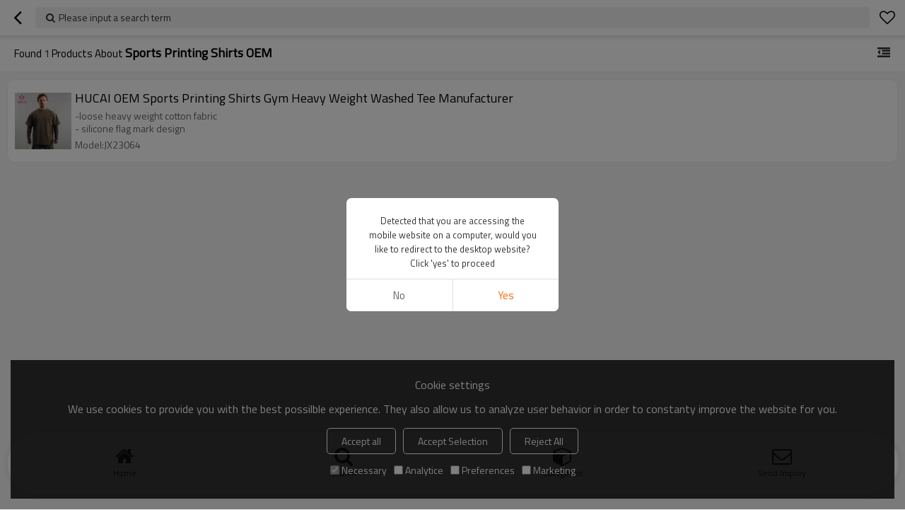

--- FILE ---
content_type: text/html; charset=utf-8
request_url: https://m.hcactivewear.com/products/Sports-Printing-Shirts-OEM.htm
body_size: 3252
content:


<!DOCTYPE html>
<html lang="en" dir="ltr">
<head>
    
<meta name="viewport" content="initial-scale=1.0, minimum-scale=1.0, maximum-scale=5.0, user-scalable=yes, width=device-width" />
<meta name="format-detection" content="telephone=no" />
<meta http-equiv="content-language" content="en" />
<meta http-equiv="X-UA-Compatible" content="IE=Edge,chrome=1" />
<meta name="renderer" content="webkit" />
<meta charset="utf-8" />


<link rel="canonical" href="https://m.hcactivewear.com/products/Sports-Printing-Shirts-OEM.htm"  />
<link rel="shortcut icon" type="image/x-icon" href="https://icdn.tradew.com/file/202012/1574750/ico/7464524.ico" />

<script type="application/ld+json">{"@context":"https://schema.org","@type":"ItemList","numberOfItems":1,"itemListElement":[{"@type":"ListItem","position":1,"image":"https://icdn.tradew.com/file/202012/1574750/jpg/7908804.jpg?x-oss-process=image/quality,Q_90","url":"https://m.hcactivewear.com/pid18408173/HUCAI-OEM-Sports-Printing-Shirts-Gym-Heavy-Weight-Washed-Tee-Manufacturer.htm","name":"HUCAI OEM Sports Printing Shirts Gym Heavy Weight Washed Tee Manufacturer","description":"-loose heavy weight cotton fabric\n- silicone flag mark design\n"}]}</script>
<title>Sports Printing Shirts OEM - China Sports Printing Shirts OEM Manufacturer, Supplier, Wholesaler - Hucai Custom Activewear Manufacturer</title>
<meta name="keywords" content="Sports Printing Shirts OEM online wholesale price, Sports Printing Shirts OEM Manufacturers, Sports Printing Shirts OEM Suppliers" />
<meta name="description" content="Related Sports Printing Shirts OEM pages, you can find more similar products from Chinese manufacturers Sports Printing Shirts OEM, we provide you with high-quality product group buying services." />
<meta name="theme-color" content="white" />
<link rel="dns-prefetch" href="https://ccdn.tradew.com" />
<link rel="dns-prefetch" href="https://jcdn.tradew.com" />
<link rel="dns-prefetch" href="https://api.tradew.com" />
<script>
    if (navigator.serviceWorker) {
        navigator.serviceWorker.register('/sw.min.js')
    }
</script>
<meta name="theme-color" media="(prefers-color-scheme:light)" content="white"><meta name="theme-color" media ="(prefers-color-scheme:dark)" content="black"><meta name="apple-mobile-web-app-title" content="HCactivewear" /><meta name="apple-mobile-web-app-capable" content="yes" /><meta name="apple-mobile-web-app-status-bar-style" content="white" /><link rel="apple-touch-icon" href="https://icdn.tradew.com/file/202012/1574750/png/7509216.png?x-oss-process=image/resize,m_pad,l_192/quality,Q_90" /><link rel="manifest" href="/manifest.json" />
<link rel="stylesheet" href="https://ccdn.tradew.com/MNmobile/comm-white.min.css?v5" /><link rel="stylesheet" href="https://jcdn.tradew.com/plug/swiper-6.3.2/css/swiper-bundle.min.css" />
<script src="https://jcdn.tradew.com/jquery/jquery-1.8.3.min.js"></script><script src="https://jcdn.tradew.com/plug/swiper-6.3.2/swiper-bundle.min.js"></script>
<script async defer src="/js/comm.min.js?w7"></script>
<script async defer src="https://im.tradew.com/js/comm.min.js?w11"></script>
    <!-- Google tag (gtag.js) -->
<script async src="https://www.googletagmanager.com/gtag/js?id=G-WCFFTXLB9J"></script>
<script>
  window.dataLayer = window.dataLayer || [];
  function gtag(){dataLayer.push(arguments);}
  gtag('js', new Date());

  gtag('config', 'G-WCFFTXLB9J');
gtag('config', 'AW-434463432');
</script>
<!-- Event snippet for 提交潜在客户表单 conversion page
In your html page, add the snippet and call gtag_report_conversion when someone clicks on the chosen link or button. -->
<script>
function gtag_report_conversion(url) {
  var callback = function () {
    if (typeof(url) != 'undefined') {
      window.location = url;
    }
  };
  gtag('event', 'conversion', {
      'send_to': 'AW-434463432/FSL3COPqhfwBEMjFlc8B',
      'event_callback': callback
  });
  return false;
}
</script>
<meta name="p:domain_verify" content="1dcd59d4491b2bc2923ef65fc7449a3f"/><!-- Google Tag Manager -->
<script>(function(w,d,s,l,i){w[l]=w[l]||[];w[l].push({'gtm.start':
new Date().getTime(),event:'gtm.js'});var f=d.getElementsByTagName(s)[0],
j=d.createElement(s),dl=l!='dataLayer'?'&l='+l:'';j.async=true;j.src=
'https://www.googletagmanager.com/gtm.js?id='+i+dl;f.parentNode.insertBefore(j,f);
})(window,document,'script','dataLayer','GTM-WMXHRNZ');</script>
<!-- End Google Tag Manager --><script>
function getSelectionText() {
    var text = "";
    if (window.getSelection) {
        text = window.getSelection().toString();
    } else if (document.selection && document.selection.type != "Control") {
        text = document.selection.createRange().text;
    }
    return text;
}
document.addEventListener("copy", function(e){
  dataLayer.push({
    "event": "textCopied",
    "clipboardText": getSelectionText(),
    "clipboardLength": getSelectionText().length
  });
});
</script>
</head>
<body data-spm="{&quot;ip&quot;:&quot;3.140.241.141&quot;,&quot;country&quot;:231,&quot;browsername&quot;:&quot;chrome&quot;,&quot;browserversion&quot;:&quot;139.0&quot;,&quot;equipment&quot;:&quot;pc&quot;,&quot;ismobile&quot;:&quot;false&quot;,&quot;ae&quot;:true,&quot;pagename&quot;:&quot;vpproductslist&quot;,&quot;uid&quot;:1574750,&quot;dataid&quot;:0,&quot;lg&quot;:&quot;en&quot;,&quot;term&quot;:&quot;Sports Printing Shirts OEM&quot;,&quot;desktop_url&quot;:&quot;https://www.hcactivewear.com/products/Sports-Printing-Shirts-OEM.htm&quot;}">
    
    <div class="top">
        <div class="min">
            <button title="Return" type="button" class="btn btn-back btn-history"><i></i></button>
        </div>
        <div class="max">
            <button title="Please input a search term" class="btn-search">Please input a search term</button>
        </div>
        <div class="min">
            <button title="Wish list" class="btn btn-star btn-fav"></button>
        </div>
    </div>
    <div class="main main-products">
        <div class="card view-list">
            <header class="card-title">
                <div class="card-title-left">
                    Found <span>1</span>  products about <h1>Sports Printing Shirts OEM</h1>
                </div>
                <button class="btn btn-membergroup" data-guid="0" title="Category"></button>
            </header>
            <div class="card-content" data-json="{&quot;currentPage&quot;:1,&quot;pageCount&quot;:1,&quot;guid&quot;:0,&quot;term&quot;:&quot;Sports-Printing-Shirts-OEM&quot;}">
                <div class="card-items">
                    <div class="card-items-bg">
                        
                                <section class="card-item">
                                    <a class="area-link" title="HUCAI OEM Sports Printing Shirts Gym Heavy Weight Washed Tee Manufacturer" href="//m.hcactivewear.com/pid18408173/HUCAI-OEM-Sports-Printing-Shirts-Gym-Heavy-Weight-Washed-Tee-Manufacturer.htm">
                                        <div class="img">
                                            <img alt="HUCAI OEM Sports Printing Shirts Gym Heavy Weight Washed Tee Manufacturer" loading="lazy" src="https://icdn.tradew.com/file/202012/1574750/jpg/7908804.jpg?x-oss-process=image/resize,w_400/quality,Q_90/format,webp" />
                                        </div>
                                        <div class="text">
                                            <h2>HUCAI OEM Sports Printing Shirts Gym Heavy Weight Washed Tee Manufacturer</h2>
                                            <div class="desc"><p>-loose heavy weight cotton fabric</p><p>- silicone flag mark design</p><p></p></div><div class="info"><p>Model:JX23064</p></div>
                                        </div>
                                        
                                    </a>
                                </section>
                            
                    </div>
                </div>
            </div>
        </div>
    </div>
    
    
<nav>
    <div class="nav-fixed">
        <div class="nav-fixed-bg">
            <button title="Home" class="btn-home" data-location-href="//m.hcactivewear.com/">Home</button>
            <button title="search" class="btn-search">search</button>
            <button title="Categories" class="btn-categories" data-location-href="//m.hcactivewear.com/categories.htm">Categories</button>
            <button title="Send Inquiry" class="btn-sendinquiry">Send Inquiry</button>
        </div>
    </div>
</nav>

    <!-- Google Tag Manager (noscript) -->
<noscript><iframe src="https://www.googletagmanager.com/ns.html?id=GTM-WMXHRNZ"
height="0" width="0" style="display:none;visibility:hidden"></iframe></noscript>
<!-- End Google Tag Manager (noscript) -->
</body>
</html>
